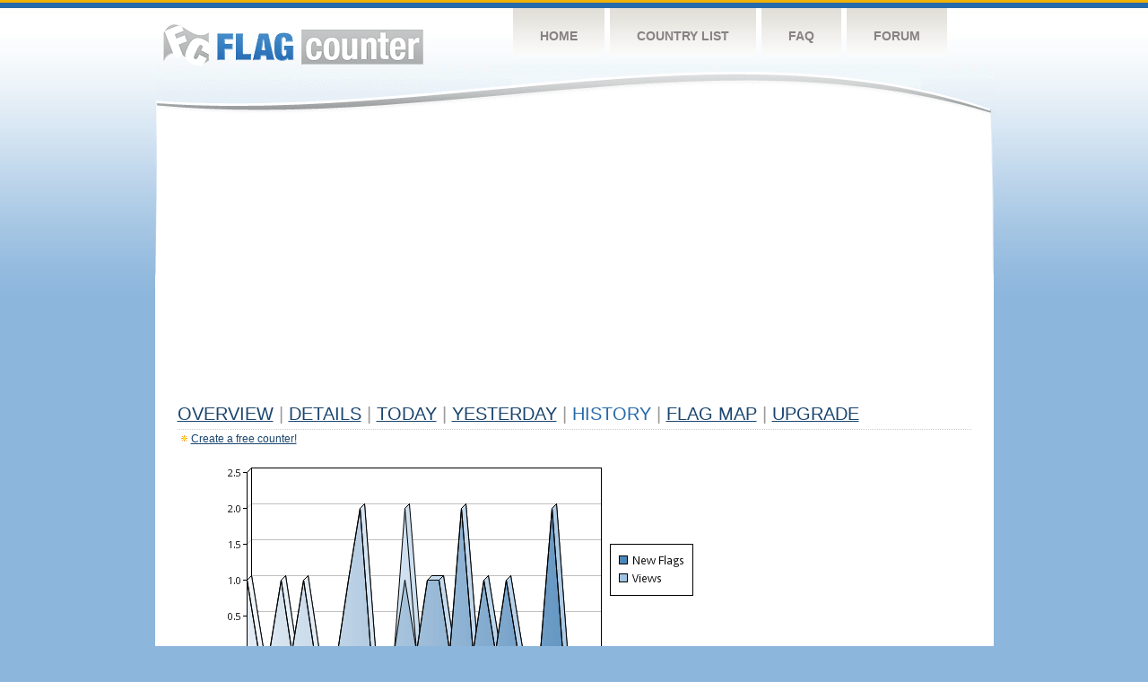

--- FILE ---
content_type: text/html
request_url: https://s03.flagcounter.com/more30/BIE/29
body_size: 29179
content:
<!DOCTYPE html PUBLIC "-//W3C//DTD XHTML 1.0 Transitional//EN" "http://www.w3.org/TR/xhtml1/DTD/xhtml1-transitional.dtd">
<html xmlns="http://www.w3.org/1999/xhtml">
<head>
	<meta http-equiv="Content-type" content="text/html; charset=utf-8" />
	<title>Flag Counter &raquo; History</title>
	<link rel="stylesheet" href="/css/style.css" type="text/css" media="all" />
<script async src="https://fundingchoicesmessages.google.com/i/pub-9639136181134974?ers=1" nonce="BF9OHiLeMibvlNkiWlrhaw"></script><script nonce="BF9OHiLeMibvlNkiWlrhaw">(function() {function signalGooglefcPresent() {if (!window.frames['googlefcPresent']) {if (document.body) {const iframe = document.createElement('iframe'); iframe.style = 'width: 0; height: 0; border: none; z-index: -1000; left: -1000px; top: -1000px;'; iframe.style.display = 'none'; iframe.name = 'googlefcPresent'; document.body.appendChild(iframe);} else {setTimeout(signalGooglefcPresent, 0);}}}signalGooglefcPresent();})();</script>
</head>
<body>
	<!-- Shell -->
	<div class="shell">
		<!-- Header -->
		<div id="header">
			<!-- Logo -->
			<h1 id="logo"><a href="/index.html">Flag Counter</a></h1>
			<!-- END Logo -->
			<!-- Navigation -->
			<div class="navigation">
				<ul>
				    <li><a href="/index.html">Home</a></li>
				    <li><a href="/countries.html">Country List</a></li>
				    <li><a href="/faq.html">FAQ</a></li>
				    <li><a href="https://flagcounter.boardhost.com/">Forum</a></li>
				</ul>
			</div>
			<!-- END Navigation -->
		</div>
		<!-- END Header -->
		<div class="cl">&nbsp;</div>
		<!-- Content -->
		<div id="content">
			<!-- News -->
			<div class="news">
				<!-- Post -->
				<div class="post">

<script async src="https://pagead2.googlesyndication.com/pagead/js/adsbygoogle.js"></script>
<!-- fc responsive horizontal -->
<ins class="adsbygoogle"
     style="display:block"
     data-ad-client="ca-pub-9639136181134974"
     data-ad-slot="3564478671"
     data-ad-format="auto"
     data-full-width-responsive="true"></ins>
<script>
     (adsbygoogle = window.adsbygoogle || []).push({});
</script><br><img src=https://cdn.boardhost.com/invisible.gif height=4><br>



					<h1><a href=/more/BIE/><u>Overview</u></a> <font color=#999999>|</font> <a href=/countries/BIE/><u>Details</u></a> <font color=#999999>|</font> <a href=/today/BIE/><u>today</u></a> <font color=#999999>|</font> <a href=/flags1/BIE/1><u>Yesterday</u></a> <font color=#999999>|</font> History <font color=#999999>|</font>  <a href=/gmap/BIE/><u>Flag Map</u></a>  <font color=#999999>|</font>  

<a href=/pro/BIE/><u>Upgrade</u></a></h1><div style="margin-top:-18px;margin-bottom:8px;"><img src=https://cdn.boardhost.com/new_small.png align=absbottom style="margin-right:-1px;margin-bottom:-1px;"><a href=http://flagcounter.com/><u>Create a free counter!</u></a> </div><table border=0 width=100%><tr><td valign=top><img src=/chart2.cgi?BIE&chart=30><div align=center><b><a href=/more7/BIE/29 style="text-decoration:none;"><u>Last Week</u></a> | </b>Last Month</u><b></a> | <a href=/more90/BIE/29 style="text-decoration:none;"><u>Last 3 Months</u></a></u></a>&nbsp;&nbsp;&nbsp;&nbsp;&nbsp;&nbsp;&nbsp;&nbsp;&nbsp;&nbsp;&nbsp;&nbsp;&nbsp;&nbsp;&nbsp;&nbsp;&nbsp;&nbsp;&nbsp;&nbsp;&nbsp;&nbsp;&nbsp;&nbsp;&nbsp;&nbsp;&nbsp;&nbsp;&nbsp;&nbsp;&nbsp;&nbsp;&nbsp;&nbsp;&nbsp;&nbsp;&nbsp;&nbsp;&nbsp;&nbsp;&nbsp;&nbsp;&nbsp;&nbsp;&nbsp;&nbsp;&nbsp;&nbsp;&nbsp;&nbsp;&nbsp;&nbsp;&nbsp;&nbsp;&nbsp;&nbsp;&nbsp;&nbsp;&nbsp;&nbsp;&nbsp;</b></div><br><!--<img src=https://cdn.boardhost.com/invisible.gif height=3><br>&nbsp;<a href=/history/BIE/><u>View Flag History &raquo;</u></a>--><table border=0 width=100% cellspacing=5 style="margin-top:-7px;"></font></td></tr><tr><td colspan=3><br></td></tr><tr><td colspan=2>Page: <a href="/more30/BIE/28" style="text-decoration:none;" title="Previous">&lt;</a> <a href="/more30/BIE/1" style="text-decoration:none;"><u>1</u></a> <a href="/more30/BIE/2" style="text-decoration:none;"><u>2</u></a> <a href="/more30/BIE/3" style="text-decoration:none;"><u>3</u></a> <a href="/more30/BIE/4" style="text-decoration:none;"><u>4</u></a> <a href="/more30/BIE/5" style="text-decoration:none;"><u>5</u></a> <a href="/more30/BIE/6" style="text-decoration:none;"><u>6</u></a> <a href="/more30/BIE/7" style="text-decoration:none;"><u>7</u></a> <a href="/more30/BIE/8" style="text-decoration:none;"><u>8</u></a> <a href="/more30/BIE/9" style="text-decoration:none;"><u>9</u></a> <a href="/more30/BIE/10" style="text-decoration:none;"><u>10</u></a> <a href="/more30/BIE/11" style="text-decoration:none;"><u>11</u></a> <a href="/more30/BIE/12" style="text-decoration:none;"><u>12</u></a> <a href="/more30/BIE/13" style="text-decoration:none;"><u>13</u></a> <a href="/more30/BIE/14" style="text-decoration:none;"><u>14</u></a> <a href="/more30/BIE/15" style="text-decoration:none;"><u>15</u></a> <a href="/more30/BIE/16" style="text-decoration:none;"><u>16</u></a> <a href="/more30/BIE/17" style="text-decoration:none;"><u>17</u></a> <a href="/more30/BIE/18" style="text-decoration:none;"><u>18</u></a> <a href="/more30/BIE/19" style="text-decoration:none;"><u>19</u></a> <a href="/more30/BIE/20" style="text-decoration:none;"><u>20</u></a> <a href="/more30/BIE/21" style="text-decoration:none;"><u>21</u></a> <a href="/more30/BIE/22" style="text-decoration:none;"><u>22</u></a> <a href="/more30/BIE/23" style="text-decoration:none;"><u>23</u></a> <a href="/more30/BIE/24" style="text-decoration:none;"><u>24</u></a> <a href="/more30/BIE/25" style="text-decoration:none;"><u>25</u></a> <a href="/more30/BIE/26" style="text-decoration:none;"><u>26</u></a> <a href="/more30/BIE/27" style="text-decoration:none;"><u>27</u></a> <a href="/more30/BIE/28" style="text-decoration:none;"><u>28</u></a>  29 <a href="/more30/BIE/30" style="text-decoration:none;"><u>30</u></a> <a href="/more30/BIE/31" style="text-decoration:none;"><u>31</u></a> <a href="/more30/BIE/32" style="text-decoration:none;"><u>32</u></a> <a href="/more30/BIE/33" style="text-decoration:none;"><u>33</u></a> <a href="/more30/BIE/34" style="text-decoration:none;"><u>34</u></a> <a href="/more30/BIE/35" style="text-decoration:none;"><u>35</u></a> <a href="/more30/BIE/36" style="text-decoration:none;"><u>36</u></a> <a href="/more30/BIE/37" style="text-decoration:none;"><u>37</u></a> <a href="/more30/BIE/38" style="text-decoration:none;"><u>38</u></a> <a href="/more30/BIE/39" style="text-decoration:none;"><u>39</u></a> <a href="/more30/BIE/40" style="text-decoration:none;"><u>40</u></a> <a href="/more30/BIE/41" style="text-decoration:none;"><u>41</u></a> <a href="/more30/BIE/42" style="text-decoration:none;"><u>42</u></a> <a href="/more30/BIE/43" style="text-decoration:none;"><u>43</u></a> <a href="/more30/BIE/44" style="text-decoration:none;"><u>44</u></a> <a href="/more30/BIE/45" style="text-decoration:none;"><u>45</u></a> <a href="/more30/BIE/46" style="text-decoration:none;"><u>46</u></a> <a href="/more30/BIE/47" style="text-decoration:none;"><u>47</u></a> <a href="/more30/BIE/48" style="text-decoration:none;"><u>48</u></a> <a href="/more30/BIE/49" style="text-decoration:none;"><u>49</u></a> <a href="/more30/BIE/50" style="text-decoration:none;"><u>50</u></a> <a href="/more30/BIE/51" style="text-decoration:none;"><u>51</u></a> <a href="/more30/BIE/52" style="text-decoration:none;"><u>52</u></a> <a href="/more30/BIE/53" style="text-decoration:none;"><u>53</u></a> <a href="/more30/BIE/54" style="text-decoration:none;"><u>54</u></a> <a href="/more30/BIE/55" style="text-decoration:none;"><u>55</u></a> <a href="/more30/BIE/56" style="text-decoration:none;"><u>56</u></a> <a href="/more30/BIE/57" style="text-decoration:none;"><u>57</u></a> <a href="/more30/BIE/58" style="text-decoration:none;"><u>58</u></a> <a href="/more30/BIE/59" style="text-decoration:none;"><u>59</u></a> <a href="/more30/BIE/60" style="text-decoration:none;"><u>60</u></a> <a href="/more30/BIE/61" style="text-decoration:none;"><u>61</u></a> <a href="/more30/BIE/62" style="text-decoration:none;"><u>62</u></a> <a href="/more30/BIE/63" style="text-decoration:none;"><u>63</u></a> <a href="/more30/BIE/64" style="text-decoration:none;"><u>64</u></a> <a href="/more30/BIE/65" style="text-decoration:none;"><u>65</u></a> <a href="/more30/BIE/66" style="text-decoration:none;"><u>66</u></a> <a href="/more30/BIE/67" style="text-decoration:none;"><u>67</u></a> <a href="/more30/BIE/68" style="text-decoration:none;"><u>68</u></a> <a href="/more30/BIE/69" style="text-decoration:none;"><u>69</u></a> <a href="/more30/BIE/70" style="text-decoration:none;"><u>70</u></a> <a href="/more30/BIE/71" style="text-decoration:none;"><u>71</u></a> <a href="/more30/BIE/72" style="text-decoration:none;"><u>72</u></a> <a href="/more30/BIE/73" style="text-decoration:none;"><u>73</u></a> <a href="/more30/BIE/74" style="text-decoration:none;"><u>74</u></a> <a href="/more30/BIE/75" style="text-decoration:none;"><u>75</u></a> <a href="/more30/BIE/76" style="text-decoration:none;"><u>76</u></a> <a href="/more30/BIE/77" style="text-decoration:none;"><u>77</u></a> <a href="/more30/BIE/78" style="text-decoration:none;"><u>78</u></a> <a href="/more30/BIE/79" style="text-decoration:none;"><u>79</u></a> <a href="/more30/BIE/80" style="text-decoration:none;"><u>80</u></a> <a href="/more30/BIE/81" style="text-decoration:none;"><u>81</u></a> <a href="/more30/BIE/82" style="text-decoration:none;"><u>82</u></a> <a href="/more30/BIE/83" style="text-decoration:none;"><u>83</u></a> <a href="/more30/BIE/84" style="text-decoration:none;"><u>84</u></a> <a href="/more30/BIE/85" style="text-decoration:none;"><u>85</u></a> <a href="/more30/BIE/86" style="text-decoration:none;"><u>86</u></a> <a href="/more30/BIE/87" style="text-decoration:none;"><u>87</u></a> <a href="/more30/BIE/88" style="text-decoration:none;"><u>88</u></a> <a href="/more30/BIE/89" style="text-decoration:none;"><u>89</u></a> <a href="/more30/BIE/90" style="text-decoration:none;"><u>90</u></a> <a href="/more30/BIE/91" style="text-decoration:none;"><u>91</u></a> <a href="/more30/BIE/92" style="text-decoration:none;"><u>92</u></a> <a href="/more30/BIE/93" style="text-decoration:none;"><u>93</u></a> <a href="/more30/BIE/94" style="text-decoration:none;"><u>94</u></a> <a href="/more30/BIE/95" style="text-decoration:none;"><u>95</u></a> <a href="/more30/BIE/96" style="text-decoration:none;"><u>96</u></a> <a href="/more30/BIE/97" style="text-decoration:none;"><u>97</u></a> <a href="/more30/BIE/98" style="text-decoration:none;"><u>98</u></a> <a href="/more30/BIE/99" style="text-decoration:none;"><u>99</u></a> <a href="/more30/BIE/100" style="text-decoration:none;"><u>100</u></a> <a href="/more30/BIE/101" style="text-decoration:none;"><u>101</u></a> <a href="/more30/BIE/102" style="text-decoration:none;"><u>102</u></a> <a href="/more30/BIE/103" style="text-decoration:none;"><u>103</u></a> <a href="/more30/BIE/104" style="text-decoration:none;"><u>104</u></a> <a href="/more30/BIE/105" style="text-decoration:none;"><u>105</u></a> <a href="/more30/BIE/106" style="text-decoration:none;"><u>106</u></a> <a href="/more30/BIE/107" style="text-decoration:none;"><u>107</u></a> <a href="/more30/BIE/108" style="text-decoration:none;"><u>108</u></a> <a href="/more30/BIE/109" style="text-decoration:none;"><u>109</u></a> <a href="/more30/BIE/110" style="text-decoration:none;"><u>110</u></a> <a href="/more30/BIE/111" style="text-decoration:none;"><u>111</u></a> <a href="/more30/BIE/112" style="text-decoration:none;"><u>112</u></a> <a href="/more30/BIE/113" style="text-decoration:none;"><u>113</u></a> <a href="/more30/BIE/114" style="text-decoration:none;"><u>114</u></a> <a href="/more30/BIE/115" style="text-decoration:none;"><u>115</u></a> <a href="/more30/BIE/116" style="text-decoration:none;"><u>116</u></a> <a href="/more30/BIE/117" style="text-decoration:none;"><u>117</u></a> <a href="/more30/BIE/118" style="text-decoration:none;"><u>118</u></a>  <a href="/more30/BIE/30" style="text-decoration:none;" title="Next">&gt;</a> </td></tr><tr><td>&nbsp;<b><font face=arial size=2>Date</font></b></td><td><b><font face=arial size=2>Visitors</b> </font></td><td><b><font face=arial size=2><nobr>Flag Counter Views</nobr></font></b></td></tr><tr><td>&nbsp;<font face=arial size=-1>April 1, 2022</font></td><td><font face=arial size=2>0</td><td><font face=arial size=2>0</font></td></tr><tr><td>&nbsp;<font face=arial size=-1>March 31, 2022</font></td><td><font face=arial size=2>0</td><td><font face=arial size=2>0</font></td></tr><tr><td>&nbsp;<font face=arial size=-1>March 30, 2022</font></td><td><font face=arial size=2>0</td><td><font face=arial size=2>0</font></td></tr><tr><td>&nbsp;<font face=arial size=-1>March 29, 2022</font></td><td><font face=arial size=2>0</td><td><font face=arial size=2>0</font></td></tr><tr><td>&nbsp;<font face=arial size=-1>March 28, 2022</font></td><td><font face=arial size=2>0</td><td><font face=arial size=2>0</font></td></tr><tr><td>&nbsp;<font face=arial size=-1>March 27, 2022</font></td><td><font face=arial size=2>0</td><td><font face=arial size=2>0</font></td></tr><tr><td>&nbsp;<font face=arial size=-1>March 26, 2022</font></td><td><font face=arial size=2>0</td><td><font face=arial size=2>0</font></td></tr><tr><td>&nbsp;<font face=arial size=-1>March 25, 2022</font></td><td><font face=arial size=2>0</td><td><font face=arial size=2>0</font></td></tr><tr><td>&nbsp;<font face=arial size=-1>March 24, 2022</font></td><td><font face=arial size=2>0</td><td><font face=arial size=2>0</font></td></tr><tr><td>&nbsp;<font face=arial size=-1>March 23, 2022</font></td><td><font face=arial size=2>0</td><td><font face=arial size=2>0</font></td></tr><tr><td>&nbsp;<font face=arial size=-1>March 22, 2022</font></td><td><font face=arial size=2>0</td><td><font face=arial size=2>0</font></td></tr><tr><td>&nbsp;<font face=arial size=-1>March 21, 2022</font></td><td><font face=arial size=2>0</td><td><font face=arial size=2>0</font></td></tr><tr><td>&nbsp;<font face=arial size=-1>March 20, 2022</font></td><td><font face=arial size=2>0</td><td><font face=arial size=2>0</font></td></tr><tr><td>&nbsp;<font face=arial size=-1>March 19, 2022</font></td><td><font face=arial size=2>0</td><td><font face=arial size=2>0</font></td></tr><tr><td>&nbsp;<font face=arial size=-1>March 18, 2022</font></td><td><font face=arial size=2>0</td><td><font face=arial size=2>0</font></td></tr><tr><td>&nbsp;<font face=arial size=-1>March 17, 2022</font></td><td><font face=arial size=2>0</td><td><font face=arial size=2>0</font></td></tr><tr><td>&nbsp;<font face=arial size=-1>March 16, 2022</font></td><td><font face=arial size=2>0</td><td><font face=arial size=2>0</font></td></tr><tr><td>&nbsp;<font face=arial size=-1>March 15, 2022</font></td><td><font face=arial size=2>0</td><td><font face=arial size=2>0</font></td></tr><tr><td>&nbsp;<font face=arial size=-1>March 14, 2022</font></td><td><font face=arial size=2>0</td><td><font face=arial size=2>0</font></td></tr><tr><td>&nbsp;<font face=arial size=-1>March 13, 2022</font></td><td><font face=arial size=2>0</td><td><font face=arial size=2>0</font></td></tr><tr><td>&nbsp;<font face=arial size=-1>March 12, 2022</font></td><td><font face=arial size=2>0</td><td><font face=arial size=2>0</font></td></tr><tr><td>&nbsp;<font face=arial size=-1>March 11, 2022</font></td><td><font face=arial size=2>0</td><td><font face=arial size=2>0</font></td></tr><tr><td>&nbsp;<font face=arial size=-1>March 10, 2022</font></td><td><font face=arial size=2>0</td><td><font face=arial size=2>0</font></td></tr><tr><td>&nbsp;<font face=arial size=-1>March 9, 2022</font></td><td><font face=arial size=2>0</td><td><font face=arial size=2>0</font></td></tr><tr><td>&nbsp;<font face=arial size=-1>March 8, 2022</font></td><td><font face=arial size=2>0</td><td><font face=arial size=2>0</font></td></tr><tr><td>&nbsp;<font face=arial size=-1>March 7, 2022</font></td><td><font face=arial size=2>0</td><td><font face=arial size=2>0</font></td></tr><tr><td>&nbsp;<font face=arial size=-1>March 6, 2022</font></td><td><font face=arial size=2>0</td><td><font face=arial size=2>0</font></td></tr><tr><td>&nbsp;<font face=arial size=-1>March 5, 2022</font></td><td><font face=arial size=2>0</td><td><font face=arial size=2>0</font></td></tr><tr><td>&nbsp;<font face=arial size=-1>March 4, 2022</font></td><td><font face=arial size=2>0</td><td><font face=arial size=2>0</font></td></tr><tr><td>&nbsp;<font face=arial size=-1>March 3, 2022</font></td><td><font face=arial size=2>0</td><td><font face=arial size=2>0</font></td></tr><tr><td>&nbsp;<font face=arial size=-1>March 2, 2022</font></td><td><font face=arial size=2>1</td><td><font face=arial size=2>1</font></td></tr><tr><td>&nbsp;<font face=arial size=-1>March 1, 2022</font></td><td><font face=arial size=2>1</td><td><font face=arial size=2>1</font></td></tr><tr><td>&nbsp;<font face=arial size=-1>February 28, 2022</font></td><td><font face=arial size=2>0</td><td><font face=arial size=2>0</font></td></tr><tr><td>&nbsp;<font face=arial size=-1>February 27, 2022</font></td><td><font face=arial size=2>0</td><td><font face=arial size=2>0</font></td></tr><tr><td>&nbsp;<font face=arial size=-1>February 26, 2022</font></td><td><font face=arial size=2>0</td><td><font face=arial size=2>0</font></td></tr><tr><td>&nbsp;<font face=arial size=-1>February 25, 2022</font></td><td><font face=arial size=2>0</td><td><font face=arial size=2>0</font></td></tr><tr><td>&nbsp;<font face=arial size=-1>February 24, 2022</font></td><td><font face=arial size=2>1</td><td><font face=arial size=2>1</font></td></tr><tr><td>&nbsp;<font face=arial size=-1>February 23, 2022</font></td><td><font face=arial size=2>0</td><td><font face=arial size=2>0</font></td></tr><tr><td>&nbsp;<font face=arial size=-1>February 22, 2022</font></td><td><font face=arial size=2>0</td><td><font face=arial size=2>0</font></td></tr><tr><td>&nbsp;<font face=arial size=-1>February 21, 2022</font></td><td><font face=arial size=2>0</td><td><font face=arial size=2>0</font></td></tr><tr><td>&nbsp;<font face=arial size=-1>February 20, 2022</font></td><td><font face=arial size=2>1</td><td><font face=arial size=2>1</font></td></tr><tr><td>&nbsp;<font face=arial size=-1>February 19, 2022</font></td><td><font face=arial size=2>0</td><td><font face=arial size=2>0</font></td></tr><tr><td>&nbsp;<font face=arial size=-1>February 18, 2022</font></td><td><font face=arial size=2>0</td><td><font face=arial size=2>0</font></td></tr><tr><td>&nbsp;<font face=arial size=-1>February 17, 2022</font></td><td><font face=arial size=2>1</td><td><font face=arial size=2>1</font></td></tr><tr><td>&nbsp;<font face=arial size=-1>February 16, 2022</font></td><td><font face=arial size=2>0</td><td><font face=arial size=2>0</font></td></tr><tr><td>&nbsp;<font face=arial size=-1>February 15, 2022</font></td><td><font face=arial size=2>0</td><td><font face=arial size=2>0</font></td></tr><tr><td>&nbsp;<font face=arial size=-1>February 14, 2022</font></td><td><font face=arial size=2>0</td><td><font face=arial size=2>0</font></td></tr><tr><td>&nbsp;<font face=arial size=-1>February 13, 2022</font></td><td><font face=arial size=2>0</td><td><font face=arial size=2>0</font></td></tr><tr><td>&nbsp;<font face=arial size=-1>February 12, 2022</font></td><td><font face=arial size=2>0</td><td><font face=arial size=2>0</font></td></tr><tr><td>&nbsp;<font face=arial size=-1>February 11, 2022</font></td><td><font face=arial size=2>0</td><td><font face=arial size=2>0</font></td></tr>

















































</table>Page: <a href="/more30/BIE/28" style="text-decoration:none;" title="Previous">&lt;</a> <a href="/more30/BIE/1" style="text-decoration:none;"><u>1</u></a> <a href="/more30/BIE/2" style="text-decoration:none;"><u>2</u></a> <a href="/more30/BIE/3" style="text-decoration:none;"><u>3</u></a> <a href="/more30/BIE/4" style="text-decoration:none;"><u>4</u></a> <a href="/more30/BIE/5" style="text-decoration:none;"><u>5</u></a> <a href="/more30/BIE/6" style="text-decoration:none;"><u>6</u></a> <a href="/more30/BIE/7" style="text-decoration:none;"><u>7</u></a> <a href="/more30/BIE/8" style="text-decoration:none;"><u>8</u></a> <a href="/more30/BIE/9" style="text-decoration:none;"><u>9</u></a> <a href="/more30/BIE/10" style="text-decoration:none;"><u>10</u></a> <a href="/more30/BIE/11" style="text-decoration:none;"><u>11</u></a> <a href="/more30/BIE/12" style="text-decoration:none;"><u>12</u></a> <a href="/more30/BIE/13" style="text-decoration:none;"><u>13</u></a> <a href="/more30/BIE/14" style="text-decoration:none;"><u>14</u></a> <a href="/more30/BIE/15" style="text-decoration:none;"><u>15</u></a> <a href="/more30/BIE/16" style="text-decoration:none;"><u>16</u></a> <a href="/more30/BIE/17" style="text-decoration:none;"><u>17</u></a> <a href="/more30/BIE/18" style="text-decoration:none;"><u>18</u></a> <a href="/more30/BIE/19" style="text-decoration:none;"><u>19</u></a> <a href="/more30/BIE/20" style="text-decoration:none;"><u>20</u></a> <a href="/more30/BIE/21" style="text-decoration:none;"><u>21</u></a> <a href="/more30/BIE/22" style="text-decoration:none;"><u>22</u></a> <a href="/more30/BIE/23" style="text-decoration:none;"><u>23</u></a> <a href="/more30/BIE/24" style="text-decoration:none;"><u>24</u></a> <a href="/more30/BIE/25" style="text-decoration:none;"><u>25</u></a> <a href="/more30/BIE/26" style="text-decoration:none;"><u>26</u></a> <a href="/more30/BIE/27" style="text-decoration:none;"><u>27</u></a> <a href="/more30/BIE/28" style="text-decoration:none;"><u>28</u></a>  29 <a href="/more30/BIE/30" style="text-decoration:none;"><u>30</u></a> <a href="/more30/BIE/31" style="text-decoration:none;"><u>31</u></a> <a href="/more30/BIE/32" style="text-decoration:none;"><u>32</u></a> <a href="/more30/BIE/33" style="text-decoration:none;"><u>33</u></a> <a href="/more30/BIE/34" style="text-decoration:none;"><u>34</u></a> <a href="/more30/BIE/35" style="text-decoration:none;"><u>35</u></a> <a href="/more30/BIE/36" style="text-decoration:none;"><u>36</u></a> <a href="/more30/BIE/37" style="text-decoration:none;"><u>37</u></a> <a href="/more30/BIE/38" style="text-decoration:none;"><u>38</u></a> <a href="/more30/BIE/39" style="text-decoration:none;"><u>39</u></a> <a href="/more30/BIE/40" style="text-decoration:none;"><u>40</u></a> <a href="/more30/BIE/41" style="text-decoration:none;"><u>41</u></a> <a href="/more30/BIE/42" style="text-decoration:none;"><u>42</u></a> <a href="/more30/BIE/43" style="text-decoration:none;"><u>43</u></a> <a href="/more30/BIE/44" style="text-decoration:none;"><u>44</u></a> <a href="/more30/BIE/45" style="text-decoration:none;"><u>45</u></a> <a href="/more30/BIE/46" style="text-decoration:none;"><u>46</u></a> <a href="/more30/BIE/47" style="text-decoration:none;"><u>47</u></a> <a href="/more30/BIE/48" style="text-decoration:none;"><u>48</u></a> <a href="/more30/BIE/49" style="text-decoration:none;"><u>49</u></a> <a href="/more30/BIE/50" style="text-decoration:none;"><u>50</u></a> <a href="/more30/BIE/51" style="text-decoration:none;"><u>51</u></a> <a href="/more30/BIE/52" style="text-decoration:none;"><u>52</u></a> <a href="/more30/BIE/53" style="text-decoration:none;"><u>53</u></a> <a href="/more30/BIE/54" style="text-decoration:none;"><u>54</u></a> <a href="/more30/BIE/55" style="text-decoration:none;"><u>55</u></a> <a href="/more30/BIE/56" style="text-decoration:none;"><u>56</u></a> <a href="/more30/BIE/57" style="text-decoration:none;"><u>57</u></a> <a href="/more30/BIE/58" style="text-decoration:none;"><u>58</u></a> <a href="/more30/BIE/59" style="text-decoration:none;"><u>59</u></a> <a href="/more30/BIE/60" style="text-decoration:none;"><u>60</u></a> <a href="/more30/BIE/61" style="text-decoration:none;"><u>61</u></a> <a href="/more30/BIE/62" style="text-decoration:none;"><u>62</u></a> <a href="/more30/BIE/63" style="text-decoration:none;"><u>63</u></a> <a href="/more30/BIE/64" style="text-decoration:none;"><u>64</u></a> <a href="/more30/BIE/65" style="text-decoration:none;"><u>65</u></a> <a href="/more30/BIE/66" style="text-decoration:none;"><u>66</u></a> <a href="/more30/BIE/67" style="text-decoration:none;"><u>67</u></a> <a href="/more30/BIE/68" style="text-decoration:none;"><u>68</u></a> <a href="/more30/BIE/69" style="text-decoration:none;"><u>69</u></a> <a href="/more30/BIE/70" style="text-decoration:none;"><u>70</u></a> <a href="/more30/BIE/71" style="text-decoration:none;"><u>71</u></a> <a href="/more30/BIE/72" style="text-decoration:none;"><u>72</u></a> <a href="/more30/BIE/73" style="text-decoration:none;"><u>73</u></a> <a href="/more30/BIE/74" style="text-decoration:none;"><u>74</u></a> <a href="/more30/BIE/75" style="text-decoration:none;"><u>75</u></a> <a href="/more30/BIE/76" style="text-decoration:none;"><u>76</u></a> <a href="/more30/BIE/77" style="text-decoration:none;"><u>77</u></a> <a href="/more30/BIE/78" style="text-decoration:none;"><u>78</u></a> <a href="/more30/BIE/79" style="text-decoration:none;"><u>79</u></a> <a href="/more30/BIE/80" style="text-decoration:none;"><u>80</u></a> <a href="/more30/BIE/81" style="text-decoration:none;"><u>81</u></a> <a href="/more30/BIE/82" style="text-decoration:none;"><u>82</u></a> <a href="/more30/BIE/83" style="text-decoration:none;"><u>83</u></a> <a href="/more30/BIE/84" style="text-decoration:none;"><u>84</u></a> <a href="/more30/BIE/85" style="text-decoration:none;"><u>85</u></a> <a href="/more30/BIE/86" style="text-decoration:none;"><u>86</u></a> <a href="/more30/BIE/87" style="text-decoration:none;"><u>87</u></a> <a href="/more30/BIE/88" style="text-decoration:none;"><u>88</u></a> <a href="/more30/BIE/89" style="text-decoration:none;"><u>89</u></a> <a href="/more30/BIE/90" style="text-decoration:none;"><u>90</u></a> <a href="/more30/BIE/91" style="text-decoration:none;"><u>91</u></a> <a href="/more30/BIE/92" style="text-decoration:none;"><u>92</u></a> <a href="/more30/BIE/93" style="text-decoration:none;"><u>93</u></a> <a href="/more30/BIE/94" style="text-decoration:none;"><u>94</u></a> <a href="/more30/BIE/95" style="text-decoration:none;"><u>95</u></a> <a href="/more30/BIE/96" style="text-decoration:none;"><u>96</u></a> <a href="/more30/BIE/97" style="text-decoration:none;"><u>97</u></a> <a href="/more30/BIE/98" style="text-decoration:none;"><u>98</u></a> <a href="/more30/BIE/99" style="text-decoration:none;"><u>99</u></a> <a href="/more30/BIE/100" style="text-decoration:none;"><u>100</u></a> <a href="/more30/BIE/101" style="text-decoration:none;"><u>101</u></a> <a href="/more30/BIE/102" style="text-decoration:none;"><u>102</u></a> <a href="/more30/BIE/103" style="text-decoration:none;"><u>103</u></a> <a href="/more30/BIE/104" style="text-decoration:none;"><u>104</u></a> <a href="/more30/BIE/105" style="text-decoration:none;"><u>105</u></a> <a href="/more30/BIE/106" style="text-decoration:none;"><u>106</u></a> <a href="/more30/BIE/107" style="text-decoration:none;"><u>107</u></a> <a href="/more30/BIE/108" style="text-decoration:none;"><u>108</u></a> <a href="/more30/BIE/109" style="text-decoration:none;"><u>109</u></a> <a href="/more30/BIE/110" style="text-decoration:none;"><u>110</u></a> <a href="/more30/BIE/111" style="text-decoration:none;"><u>111</u></a> <a href="/more30/BIE/112" style="text-decoration:none;"><u>112</u></a> <a href="/more30/BIE/113" style="text-decoration:none;"><u>113</u></a> <a href="/more30/BIE/114" style="text-decoration:none;"><u>114</u></a> <a href="/more30/BIE/115" style="text-decoration:none;"><u>115</u></a> <a href="/more30/BIE/116" style="text-decoration:none;"><u>116</u></a> <a href="/more30/BIE/117" style="text-decoration:none;"><u>117</u></a> <a href="/more30/BIE/118" style="text-decoration:none;"><u>118</u></a>  <a href="/more30/BIE/30" style="text-decoration:none;" title="Next">&gt;</a> </td><td width=160 valign=top><img src=https://cdn.boardhost.com/invisible.gif width=1 height=35><br><script type="text/javascript"><!--
google_ad_client = "pub-9639136181134974";
/* 160x600, created 10/3/08 */
google_ad_slot = "5681294101";
google_ad_width = 160;
google_ad_height = 600;
//-->
</script>
<script type="text/javascript"
src="https://pagead2.googlesyndication.com/pagead/show_ads.js">
</script>
</td></tr></table>				</div>
				<!-- END Post -->

				<div class="cl">&nbsp;</div>
				<h1 id="logo2"><a href="/index.html">Flag Counter</a></h1>
				<div class="cl">&nbsp;</div>
			</div>
			<!-- END News -->
		</div>
		<!-- END Content -->
	</div>
	<!-- END Shell -->
	<!-- Footer -->
	<div id="footer">
		<div class="shell">
			<div class="cl">&nbsp;</div>
			<p class="left"><a href="/contact.html">Contact</a>  |  <a href="/terms.html">Terms of Service</a> | <a href="/privacy.html">Privacy Policy</a> | &copy; <a href=https://boardhost.com>Boardhost.com, Inc.</a>  	
			</p>
			<p class="right">
			<font color=#ffffff>This product includes GeoLite2 data created by MaxMind, available from <a href="https://www.maxmind.com"><font color=#ffffff><u>https://www.maxmind.com/</u></font></a>.</font>
			</p>
			<div class="cl">&nbsp;</div>
		</div>
	</div>
	<!-- END Footer -->
</body>
</html>


--- FILE ---
content_type: text/html; charset=utf-8
request_url: https://www.google.com/recaptcha/api2/aframe
body_size: 267
content:
<!DOCTYPE HTML><html><head><meta http-equiv="content-type" content="text/html; charset=UTF-8"></head><body><script nonce="Gb5RSoC2PlHceA9QJ1kRdA">/** Anti-fraud and anti-abuse applications only. See google.com/recaptcha */ try{var clients={'sodar':'https://pagead2.googlesyndication.com/pagead/sodar?'};window.addEventListener("message",function(a){try{if(a.source===window.parent){var b=JSON.parse(a.data);var c=clients[b['id']];if(c){var d=document.createElement('img');d.src=c+b['params']+'&rc='+(localStorage.getItem("rc::a")?sessionStorage.getItem("rc::b"):"");window.document.body.appendChild(d);sessionStorage.setItem("rc::e",parseInt(sessionStorage.getItem("rc::e")||0)+1);localStorage.setItem("rc::h",'1769841369773');}}}catch(b){}});window.parent.postMessage("_grecaptcha_ready", "*");}catch(b){}</script></body></html>

--- FILE ---
content_type: application/javascript; charset=utf-8
request_url: https://fundingchoicesmessages.google.com/f/AGSKWxU_hGGzYyy-LycAZZzpOdst4A-CtZ2gh1S7c0V2Tqqbgsla5oWZaQIAjmmBoDcNar6kRjRKerHDEe1fDEkJDrEejZ0sxBfcG5Y7mxB1mg4K2AvnWgOqXRUFnbLKJgQWlrc5VXsQVv55xzbGKtGjvm78lFh7S1hgUhWLy9wlE82ny89VTazTbxnFADHV/_/adshow./banner.htm?-fleshlight2./ads/proxy-_adsonar.
body_size: -1286
content:
window['36240572-d3b9-44d1-95c3-1959a956015d'] = true;